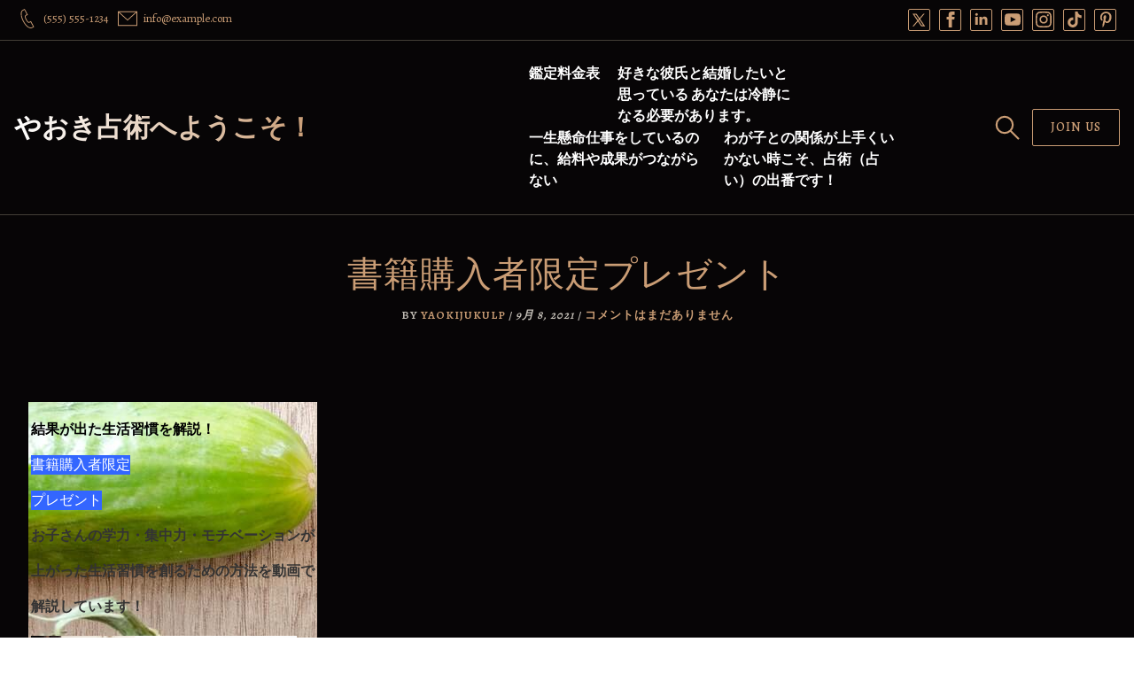

--- FILE ---
content_type: text/html; charset=UTF-8
request_url: http://lp.yaokijuku.net/8-2
body_size: 18528
content:
<!DOCTYPE html>
<html lang="ja">
    <head>
        <meta charset="UTF-8">
        <meta name="viewport" content="width=device-width, initial-scale=1">
        <title>書籍購入者限定プレゼント &#8211; やおき占術へようこそ！</title>
<meta name='robots' content='max-image-preview:large' />
<link rel='dns-prefetch' href='//fonts.googleapis.com' />
<link rel="alternate" type="application/rss+xml" title="やおき占術へようこそ！ &raquo; フィード" href="http://lp.yaokijuku.net/feed" />
<link rel="alternate" type="application/rss+xml" title="やおき占術へようこそ！ &raquo; コメントフィード" href="http://lp.yaokijuku.net/comments/feed" />
		<!-- This site uses the Google Analytics by MonsterInsights plugin v8.0.1 - Using Analytics tracking - https://www.monsterinsights.com/ -->
		<!-- Note: MonsterInsights is not currently configured on this site. The site owner needs to authenticate with Google Analytics in the MonsterInsights settings panel. -->
					<!-- No UA code set -->
				<!-- / Google Analytics by MonsterInsights -->
		<script type="text/javascript">
/* <![CDATA[ */
window._wpemojiSettings = {"baseUrl":"https:\/\/s.w.org\/images\/core\/emoji\/15.0.3\/72x72\/","ext":".png","svgUrl":"https:\/\/s.w.org\/images\/core\/emoji\/15.0.3\/svg\/","svgExt":".svg","source":{"concatemoji":"http:\/\/lp.yaokijuku.net\/wp-includes\/js\/wp-emoji-release.min.js?ver=6.5.7"}};
/*! This file is auto-generated */
!function(i,n){var o,s,e;function c(e){try{var t={supportTests:e,timestamp:(new Date).valueOf()};sessionStorage.setItem(o,JSON.stringify(t))}catch(e){}}function p(e,t,n){e.clearRect(0,0,e.canvas.width,e.canvas.height),e.fillText(t,0,0);var t=new Uint32Array(e.getImageData(0,0,e.canvas.width,e.canvas.height).data),r=(e.clearRect(0,0,e.canvas.width,e.canvas.height),e.fillText(n,0,0),new Uint32Array(e.getImageData(0,0,e.canvas.width,e.canvas.height).data));return t.every(function(e,t){return e===r[t]})}function u(e,t,n){switch(t){case"flag":return n(e,"\ud83c\udff3\ufe0f\u200d\u26a7\ufe0f","\ud83c\udff3\ufe0f\u200b\u26a7\ufe0f")?!1:!n(e,"\ud83c\uddfa\ud83c\uddf3","\ud83c\uddfa\u200b\ud83c\uddf3")&&!n(e,"\ud83c\udff4\udb40\udc67\udb40\udc62\udb40\udc65\udb40\udc6e\udb40\udc67\udb40\udc7f","\ud83c\udff4\u200b\udb40\udc67\u200b\udb40\udc62\u200b\udb40\udc65\u200b\udb40\udc6e\u200b\udb40\udc67\u200b\udb40\udc7f");case"emoji":return!n(e,"\ud83d\udc26\u200d\u2b1b","\ud83d\udc26\u200b\u2b1b")}return!1}function f(e,t,n){var r="undefined"!=typeof WorkerGlobalScope&&self instanceof WorkerGlobalScope?new OffscreenCanvas(300,150):i.createElement("canvas"),a=r.getContext("2d",{willReadFrequently:!0}),o=(a.textBaseline="top",a.font="600 32px Arial",{});return e.forEach(function(e){o[e]=t(a,e,n)}),o}function t(e){var t=i.createElement("script");t.src=e,t.defer=!0,i.head.appendChild(t)}"undefined"!=typeof Promise&&(o="wpEmojiSettingsSupports",s=["flag","emoji"],n.supports={everything:!0,everythingExceptFlag:!0},e=new Promise(function(e){i.addEventListener("DOMContentLoaded",e,{once:!0})}),new Promise(function(t){var n=function(){try{var e=JSON.parse(sessionStorage.getItem(o));if("object"==typeof e&&"number"==typeof e.timestamp&&(new Date).valueOf()<e.timestamp+604800&&"object"==typeof e.supportTests)return e.supportTests}catch(e){}return null}();if(!n){if("undefined"!=typeof Worker&&"undefined"!=typeof OffscreenCanvas&&"undefined"!=typeof URL&&URL.createObjectURL&&"undefined"!=typeof Blob)try{var e="postMessage("+f.toString()+"("+[JSON.stringify(s),u.toString(),p.toString()].join(",")+"));",r=new Blob([e],{type:"text/javascript"}),a=new Worker(URL.createObjectURL(r),{name:"wpTestEmojiSupports"});return void(a.onmessage=function(e){c(n=e.data),a.terminate(),t(n)})}catch(e){}c(n=f(s,u,p))}t(n)}).then(function(e){for(var t in e)n.supports[t]=e[t],n.supports.everything=n.supports.everything&&n.supports[t],"flag"!==t&&(n.supports.everythingExceptFlag=n.supports.everythingExceptFlag&&n.supports[t]);n.supports.everythingExceptFlag=n.supports.everythingExceptFlag&&!n.supports.flag,n.DOMReady=!1,n.readyCallback=function(){n.DOMReady=!0}}).then(function(){return e}).then(function(){var e;n.supports.everything||(n.readyCallback(),(e=n.source||{}).concatemoji?t(e.concatemoji):e.wpemoji&&e.twemoji&&(t(e.twemoji),t(e.wpemoji)))}))}((window,document),window._wpemojiSettings);
/* ]]> */
</script>
<style id='wp-emoji-styles-inline-css' type='text/css'>

	img.wp-smiley, img.emoji {
		display: inline !important;
		border: none !important;
		box-shadow: none !important;
		height: 1em !important;
		width: 1em !important;
		margin: 0 0.07em !important;
		vertical-align: -0.1em !important;
		background: none !important;
		padding: 0 !important;
	}
</style>
<link rel='stylesheet' id='wp-block-library-css' href='http://lp.yaokijuku.net/wp-includes/css/dist/block-library/style.min.css?ver=6.5.7' type='text/css' media='all' />
<style id='wp-block-library-theme-inline-css' type='text/css'>
.wp-block-audio figcaption{color:#555;font-size:13px;text-align:center}.is-dark-theme .wp-block-audio figcaption{color:#ffffffa6}.wp-block-audio{margin:0 0 1em}.wp-block-code{border:1px solid #ccc;border-radius:4px;font-family:Menlo,Consolas,monaco,monospace;padding:.8em 1em}.wp-block-embed figcaption{color:#555;font-size:13px;text-align:center}.is-dark-theme .wp-block-embed figcaption{color:#ffffffa6}.wp-block-embed{margin:0 0 1em}.blocks-gallery-caption{color:#555;font-size:13px;text-align:center}.is-dark-theme .blocks-gallery-caption{color:#ffffffa6}.wp-block-image figcaption{color:#555;font-size:13px;text-align:center}.is-dark-theme .wp-block-image figcaption{color:#ffffffa6}.wp-block-image{margin:0 0 1em}.wp-block-pullquote{border-bottom:4px solid;border-top:4px solid;color:currentColor;margin-bottom:1.75em}.wp-block-pullquote cite,.wp-block-pullquote footer,.wp-block-pullquote__citation{color:currentColor;font-size:.8125em;font-style:normal;text-transform:uppercase}.wp-block-quote{border-left:.25em solid;margin:0 0 1.75em;padding-left:1em}.wp-block-quote cite,.wp-block-quote footer{color:currentColor;font-size:.8125em;font-style:normal;position:relative}.wp-block-quote.has-text-align-right{border-left:none;border-right:.25em solid;padding-left:0;padding-right:1em}.wp-block-quote.has-text-align-center{border:none;padding-left:0}.wp-block-quote.is-large,.wp-block-quote.is-style-large,.wp-block-quote.is-style-plain{border:none}.wp-block-search .wp-block-search__label{font-weight:700}.wp-block-search__button{border:1px solid #ccc;padding:.375em .625em}:where(.wp-block-group.has-background){padding:1.25em 2.375em}.wp-block-separator.has-css-opacity{opacity:.4}.wp-block-separator{border:none;border-bottom:2px solid;margin-left:auto;margin-right:auto}.wp-block-separator.has-alpha-channel-opacity{opacity:1}.wp-block-separator:not(.is-style-wide):not(.is-style-dots){width:100px}.wp-block-separator.has-background:not(.is-style-dots){border-bottom:none;height:1px}.wp-block-separator.has-background:not(.is-style-wide):not(.is-style-dots){height:2px}.wp-block-table{margin:0 0 1em}.wp-block-table td,.wp-block-table th{word-break:normal}.wp-block-table figcaption{color:#555;font-size:13px;text-align:center}.is-dark-theme .wp-block-table figcaption{color:#ffffffa6}.wp-block-video figcaption{color:#555;font-size:13px;text-align:center}.is-dark-theme .wp-block-video figcaption{color:#ffffffa6}.wp-block-video{margin:0 0 1em}.wp-block-template-part.has-background{margin-bottom:0;margin-top:0;padding:1.25em 2.375em}
</style>
<style id='classic-theme-styles-inline-css' type='text/css'>
/*! This file is auto-generated */
.wp-block-button__link{color:#fff;background-color:#32373c;border-radius:9999px;box-shadow:none;text-decoration:none;padding:calc(.667em + 2px) calc(1.333em + 2px);font-size:1.125em}.wp-block-file__button{background:#32373c;color:#fff;text-decoration:none}
</style>
<style id='global-styles-inline-css' type='text/css'>
body{--wp--preset--color--black: #000000;--wp--preset--color--cyan-bluish-gray: #abb8c3;--wp--preset--color--white: #ffffff;--wp--preset--color--pale-pink: #f78da7;--wp--preset--color--vivid-red: #cf2e2e;--wp--preset--color--luminous-vivid-orange: #ff6900;--wp--preset--color--luminous-vivid-amber: #fcb900;--wp--preset--color--light-green-cyan: #7bdcb5;--wp--preset--color--vivid-green-cyan: #00d084;--wp--preset--color--pale-cyan-blue: #8ed1fc;--wp--preset--color--vivid-cyan-blue: #0693e3;--wp--preset--color--vivid-purple: #9b51e0;--wp--preset--gradient--vivid-cyan-blue-to-vivid-purple: linear-gradient(135deg,rgba(6,147,227,1) 0%,rgb(155,81,224) 100%);--wp--preset--gradient--light-green-cyan-to-vivid-green-cyan: linear-gradient(135deg,rgb(122,220,180) 0%,rgb(0,208,130) 100%);--wp--preset--gradient--luminous-vivid-amber-to-luminous-vivid-orange: linear-gradient(135deg,rgba(252,185,0,1) 0%,rgba(255,105,0,1) 100%);--wp--preset--gradient--luminous-vivid-orange-to-vivid-red: linear-gradient(135deg,rgba(255,105,0,1) 0%,rgb(207,46,46) 100%);--wp--preset--gradient--very-light-gray-to-cyan-bluish-gray: linear-gradient(135deg,rgb(238,238,238) 0%,rgb(169,184,195) 100%);--wp--preset--gradient--cool-to-warm-spectrum: linear-gradient(135deg,rgb(74,234,220) 0%,rgb(151,120,209) 20%,rgb(207,42,186) 40%,rgb(238,44,130) 60%,rgb(251,105,98) 80%,rgb(254,248,76) 100%);--wp--preset--gradient--blush-light-purple: linear-gradient(135deg,rgb(255,206,236) 0%,rgb(152,150,240) 100%);--wp--preset--gradient--blush-bordeaux: linear-gradient(135deg,rgb(254,205,165) 0%,rgb(254,45,45) 50%,rgb(107,0,62) 100%);--wp--preset--gradient--luminous-dusk: linear-gradient(135deg,rgb(255,203,112) 0%,rgb(199,81,192) 50%,rgb(65,88,208) 100%);--wp--preset--gradient--pale-ocean: linear-gradient(135deg,rgb(255,245,203) 0%,rgb(182,227,212) 50%,rgb(51,167,181) 100%);--wp--preset--gradient--electric-grass: linear-gradient(135deg,rgb(202,248,128) 0%,rgb(113,206,126) 100%);--wp--preset--gradient--midnight: linear-gradient(135deg,rgb(2,3,129) 0%,rgb(40,116,252) 100%);--wp--preset--font-size--small: 13px;--wp--preset--font-size--medium: 20px;--wp--preset--font-size--large: 36px;--wp--preset--font-size--x-large: 42px;--wp--preset--spacing--20: 0.44rem;--wp--preset--spacing--30: 0.67rem;--wp--preset--spacing--40: 1rem;--wp--preset--spacing--50: 1.5rem;--wp--preset--spacing--60: 2.25rem;--wp--preset--spacing--70: 3.38rem;--wp--preset--spacing--80: 5.06rem;--wp--preset--shadow--natural: 6px 6px 9px rgba(0, 0, 0, 0.2);--wp--preset--shadow--deep: 12px 12px 50px rgba(0, 0, 0, 0.4);--wp--preset--shadow--sharp: 6px 6px 0px rgba(0, 0, 0, 0.2);--wp--preset--shadow--outlined: 6px 6px 0px -3px rgba(255, 255, 255, 1), 6px 6px rgba(0, 0, 0, 1);--wp--preset--shadow--crisp: 6px 6px 0px rgba(0, 0, 0, 1);}:where(.is-layout-flex){gap: 0.5em;}:where(.is-layout-grid){gap: 0.5em;}body .is-layout-flex{display: flex;}body .is-layout-flex{flex-wrap: wrap;align-items: center;}body .is-layout-flex > *{margin: 0;}body .is-layout-grid{display: grid;}body .is-layout-grid > *{margin: 0;}:where(.wp-block-columns.is-layout-flex){gap: 2em;}:where(.wp-block-columns.is-layout-grid){gap: 2em;}:where(.wp-block-post-template.is-layout-flex){gap: 1.25em;}:where(.wp-block-post-template.is-layout-grid){gap: 1.25em;}.has-black-color{color: var(--wp--preset--color--black) !important;}.has-cyan-bluish-gray-color{color: var(--wp--preset--color--cyan-bluish-gray) !important;}.has-white-color{color: var(--wp--preset--color--white) !important;}.has-pale-pink-color{color: var(--wp--preset--color--pale-pink) !important;}.has-vivid-red-color{color: var(--wp--preset--color--vivid-red) !important;}.has-luminous-vivid-orange-color{color: var(--wp--preset--color--luminous-vivid-orange) !important;}.has-luminous-vivid-amber-color{color: var(--wp--preset--color--luminous-vivid-amber) !important;}.has-light-green-cyan-color{color: var(--wp--preset--color--light-green-cyan) !important;}.has-vivid-green-cyan-color{color: var(--wp--preset--color--vivid-green-cyan) !important;}.has-pale-cyan-blue-color{color: var(--wp--preset--color--pale-cyan-blue) !important;}.has-vivid-cyan-blue-color{color: var(--wp--preset--color--vivid-cyan-blue) !important;}.has-vivid-purple-color{color: var(--wp--preset--color--vivid-purple) !important;}.has-black-background-color{background-color: var(--wp--preset--color--black) !important;}.has-cyan-bluish-gray-background-color{background-color: var(--wp--preset--color--cyan-bluish-gray) !important;}.has-white-background-color{background-color: var(--wp--preset--color--white) !important;}.has-pale-pink-background-color{background-color: var(--wp--preset--color--pale-pink) !important;}.has-vivid-red-background-color{background-color: var(--wp--preset--color--vivid-red) !important;}.has-luminous-vivid-orange-background-color{background-color: var(--wp--preset--color--luminous-vivid-orange) !important;}.has-luminous-vivid-amber-background-color{background-color: var(--wp--preset--color--luminous-vivid-amber) !important;}.has-light-green-cyan-background-color{background-color: var(--wp--preset--color--light-green-cyan) !important;}.has-vivid-green-cyan-background-color{background-color: var(--wp--preset--color--vivid-green-cyan) !important;}.has-pale-cyan-blue-background-color{background-color: var(--wp--preset--color--pale-cyan-blue) !important;}.has-vivid-cyan-blue-background-color{background-color: var(--wp--preset--color--vivid-cyan-blue) !important;}.has-vivid-purple-background-color{background-color: var(--wp--preset--color--vivid-purple) !important;}.has-black-border-color{border-color: var(--wp--preset--color--black) !important;}.has-cyan-bluish-gray-border-color{border-color: var(--wp--preset--color--cyan-bluish-gray) !important;}.has-white-border-color{border-color: var(--wp--preset--color--white) !important;}.has-pale-pink-border-color{border-color: var(--wp--preset--color--pale-pink) !important;}.has-vivid-red-border-color{border-color: var(--wp--preset--color--vivid-red) !important;}.has-luminous-vivid-orange-border-color{border-color: var(--wp--preset--color--luminous-vivid-orange) !important;}.has-luminous-vivid-amber-border-color{border-color: var(--wp--preset--color--luminous-vivid-amber) !important;}.has-light-green-cyan-border-color{border-color: var(--wp--preset--color--light-green-cyan) !important;}.has-vivid-green-cyan-border-color{border-color: var(--wp--preset--color--vivid-green-cyan) !important;}.has-pale-cyan-blue-border-color{border-color: var(--wp--preset--color--pale-cyan-blue) !important;}.has-vivid-cyan-blue-border-color{border-color: var(--wp--preset--color--vivid-cyan-blue) !important;}.has-vivid-purple-border-color{border-color: var(--wp--preset--color--vivid-purple) !important;}.has-vivid-cyan-blue-to-vivid-purple-gradient-background{background: var(--wp--preset--gradient--vivid-cyan-blue-to-vivid-purple) !important;}.has-light-green-cyan-to-vivid-green-cyan-gradient-background{background: var(--wp--preset--gradient--light-green-cyan-to-vivid-green-cyan) !important;}.has-luminous-vivid-amber-to-luminous-vivid-orange-gradient-background{background: var(--wp--preset--gradient--luminous-vivid-amber-to-luminous-vivid-orange) !important;}.has-luminous-vivid-orange-to-vivid-red-gradient-background{background: var(--wp--preset--gradient--luminous-vivid-orange-to-vivid-red) !important;}.has-very-light-gray-to-cyan-bluish-gray-gradient-background{background: var(--wp--preset--gradient--very-light-gray-to-cyan-bluish-gray) !important;}.has-cool-to-warm-spectrum-gradient-background{background: var(--wp--preset--gradient--cool-to-warm-spectrum) !important;}.has-blush-light-purple-gradient-background{background: var(--wp--preset--gradient--blush-light-purple) !important;}.has-blush-bordeaux-gradient-background{background: var(--wp--preset--gradient--blush-bordeaux) !important;}.has-luminous-dusk-gradient-background{background: var(--wp--preset--gradient--luminous-dusk) !important;}.has-pale-ocean-gradient-background{background: var(--wp--preset--gradient--pale-ocean) !important;}.has-electric-grass-gradient-background{background: var(--wp--preset--gradient--electric-grass) !important;}.has-midnight-gradient-background{background: var(--wp--preset--gradient--midnight) !important;}.has-small-font-size{font-size: var(--wp--preset--font-size--small) !important;}.has-medium-font-size{font-size: var(--wp--preset--font-size--medium) !important;}.has-large-font-size{font-size: var(--wp--preset--font-size--large) !important;}.has-x-large-font-size{font-size: var(--wp--preset--font-size--x-large) !important;}
.wp-block-navigation a:where(:not(.wp-element-button)){color: inherit;}
:where(.wp-block-post-template.is-layout-flex){gap: 1.25em;}:where(.wp-block-post-template.is-layout-grid){gap: 1.25em;}
:where(.wp-block-columns.is-layout-flex){gap: 2em;}:where(.wp-block-columns.is-layout-grid){gap: 2em;}
.wp-block-pullquote{font-size: 1.5em;line-height: 1.6;}
</style>
<link rel='stylesheet' id='contact-form-7-css' href='http://lp.yaokijuku.net/wp-content/plugins/contact-form-7/includes/css/styles.css?ver=5.5.3' type='text/css' media='all' />
<link rel='stylesheet' id='dlm-frontend-css' href='http://lp.yaokijuku.net/wp-content/plugins/download-monitor/assets/css/frontend.css?ver=6.5.7' type='text/css' media='all' />
<link rel='stylesheet' id='wpdevart_astrostar_styles-css' href='http://lp.yaokijuku.net/wp-content/themes/astrostar/assets/css/front-end/index.css?ver=6.5.7' type='text/css' media='all' />
<link rel='stylesheet' id='font-awesome-css' href='http://lp.yaokijuku.net/wp-content/themes/astrostar/assets/icons/font-awesome/css/fontawesome.min.css?ver=6.5.7' type='text/css' media='all' />
<link rel='stylesheet' id='wpdevart-theme-fonts-css' href='http://fonts.googleapis.com/css?family=Alegreya%3A300%2C400%2C500%2C600%2C700%2C800%2C900&#038;subset' type='text/css' media='all' />
<link rel='stylesheet' id='wpdevart-custom-style-css' href='http://lp.yaokijuku.net/wp-content/themes/astrostar/assets/css/front-end/wpdevart-custom-styles.css?ver=6.5.7' type='text/css' media='all' />
<style id='wpdevart-custom-style-inline-css' type='text/css'>
 body {font-family: Alegreya, sans-serif;} .wpdevart-top-header-bg-color {background: #070506;} .wpdevart-top-header-gradient-color {background:  linear-gradient(to right, #070506, #070506);} .wpdevart-top-header-border {border-bottom: 1px solid #433e37;} .wpdevart-top-header-left {color: #ca9d75;} .wpdevart-top-header-left-content {color: #ca9d75;} .wpdevart-top-header-right-content {color: #ca9d75;} .wpdevart-phone-email-icon {fill: #ca9d75;} .wpdevart-social-icons {background-color: #070506; border: 1px solid #ca9d75;} .wpdevart-social-icons a {fill: #ca9d75;} .wpdevart-social-icons:hover {box-shadow: 0px 0px 6px #ca9d75;} .wpdevart-main-header-bg {background: #070506;} .wpdevart-main-header-bg-gradient {background: linear-gradient(to right, #070506, #070506);} .wpdevart-main-header-border {border-bottom: 1px solid #433e37;} .wpdevart-logo-area img {max-height: 70px;} .wpdevart-logo-area-layouttwo img {max-height: 70px!important;} @media screen and (min-width:960px) { .wpdevart-logo-area img {max-height: 60px;} .wpdevart-logo-area-layouttwo img {max-height: 60px!important;}} .wpdevart-logo-text, .wpdevart-logo-text-gradient, .wpdevart-logo-text-layouttwo, .wpdevart-logo-text-layouttwo-gradient {font-size: 30px ; font-weight: 600 ;} .wpdevart-logo-text-simple {color: #ffffff;} .wpdevart-logo-text-gradient a {background: linear-gradient(to right, #ffffff, #ca9d75);-webkit-text-fill-color: transparent;-webkit-background-clip: text;} .wpdevart-logo-text-layouttwo-simple {color: #ffffff;} .wpdevart-logo-text-layouttwo-gradient a {background: linear-gradient(to right, #ffffff, #ca9d75);-webkit-text-fill-color: transparent;-webkit-background-clip: text;} .wpdevart-site-description {color: #c3beb6;font-size: 18px;} @media screen and (min-width:960px) { .wpdevart-menu-items-color {color: #ffffff;} .simple-navbar-wpdevart a {color: #ffffff;} .wpdevart-menu-button-icon {fill: #ffffff;} .navbar-wpdevart .dropdown-menu, .navbar-wpdevart .sub-menu {background: #2d2d3c ; border-top: 2px solid #ca9d75 ;} .wpdevart-sub-menu-link-color {color: #c3beb6 ;} .wpdevart-sub-menu-button-icon {fill: #c3beb6 ;} } @media screen and (max-width:960px) { .head-mobile-toolbar {background: #070506;} .head-mobile-toolbar-gradient {background: linear-gradient(to right, #070506, #070506);} .wpdevartmobilemenubutton.menu-opened:before {background: #ca9d75 ;} .wpdevartmobilemenubutton:after {border-top:2px solid #ca9d75 ; border-bottom:2px solid #ca9d75 ;} .wpdevartmobilemenubutton:before {background: #ca9d75 ;} .wpdevartmobilemenubutton.menu-opened:after {background: #ca9d75 ;} #wpdevartmobilemenu {background: #070506 ;} #wpdevartmobilemenu ul ul li a, #wpdevartmobilemenu > ul > li > a  {color: #ffffff ;} #wpdevartmobilemenu ul li, #wpdevartmobilemenu ul li ul {border-top:1px solid #433e37 ;} #wpdevartmobilemenu ul li:last-of-type {border-bottom:1px solid #433e37 ;} #wpdevartmobilemenu .wpdevart-submenu-button, #wpdevartmobilemenu .wpdevart-submenu-button.submenu-opened {background: #ca9d75 ;} #wpdevartmobilemenu .wpdevart-submenu-button:after, #wpdevartmobilemenu .wpdevart-submenu-button.submenu-opened:after, #wpdevartmobilemenu .wpdevart-submenu-button:before {background: #ffffff ;} } .site-header__search-trigger, .site-header-font-cursor {stroke: #ca9d75;} .search-trigger, .search-trigger-layout-two {stroke: #ca9d75;} .wpdevart-main-container {background: #070506;}
.wpdevart-main-container:not(.wpdevart-post-text-content, .comment-body, .sidebar-widget-area), .wpdevart-main-container p:not(.wpdevart-post-text-content p, .comment-body p, .sidebar-widget-area p), .wpdevart-main-container li:not(.wpdevart-post-text-content li, .comment-body li, .sidebar-widget-area li) {color: #c3beb6;} .wpdevart-main-container:not(.wpdevart-post-text-content, .sidebar-widget-area), .wpdevart-main-container p:not(.wpdevart-post-text-content p, .sidebar-widget-area p), .wpdevart-main-container li:not(.wpdevart-post-text-content li, .sidebar-widget-area li) {font-size: 17px;} .wpdevart-comment-respond, .wpdevart-comment-respond p, .wpdevart-comment-respond li {color: #c3beb6px;} .wpdevart-comment-respond a:not(.reply a) {color: #ca9d75;font-size: 17px;} .wpdevart-comment-respond a:hover:not(.reply a) {color: #ffffff;} .wpdevart-main-container a:not(.post-tags a, .wpdevart-comment-respond a, .comment-author a, .comment-body .comment-meta a, .wp-block-comment-reply-link a , .wpdevart-posts-list-title a, .wpdevart-post-text-content a, .wpdevart-entry-meta a, .wpdevart-entry-meta-category a, .wp-block-file a, .wp-block-cover-text a, .sidebar-widget-area a, .wp-block-button__link, .comment-body a, .comment-reply-link, .page-numbers, .page-numbers li a) {color: #ca9d75;} .wpdevart-main-container a:hover:not(.wpdevart-comment-respond a, .comment-author a, .comment-body .comment-meta a, .wp-block-comment-reply-link a , .wpdevart-posts-list-title a, .wpdevart-entry-meta a, .wpdevart-entry-meta-category a, .sidebar-widget-area a, .wp-block-button__link, .comment-body a, .comment-reply-link, .page-numbers) {color: #ffffff;} .wpdevart-main-container h1:not(.sidebar-widget-area h1), .wpdevart-main-container h2:not(.wpdevart-posts-list-title h2, .sidebar-widget-area h2), .wpdevart-main-container h3:not(.sidebar-widget-area h3), .wpdevart-main-container h4:not(.sidebar-widget-area h4), .wpdevart-main-container h5:not(.sidebar-widget-area h5), .wpdevart-main-container h6:not(.sidebar-widget-area h6) {color: #ca9d75;} .wpdevart-primary-button, .wp-block-search__button, #submit:not(.wpdevart-woocommerce #review_form #respond .form-submit input) {color: #ca9d75 ; box-shadow: inset 0 0 0 0 #070506 ; background: #070506 ; border: 1px solid #ca9d75 ;} .wpdevart-primary-button:hover, .wpdevart-primary-button:focus, .wp-block-search__button:hover, .wp-block-search__button:focus, #submit:hover:not(.wpdevart-woocommerce #review_form #respond .form-submit input), #submit:focus:not(.wpdevart-woocommerce #review_form #respond .form-submit input) {color: #ffffff ; box-shadow: inset 400px 0 0 0 #070506 ; border: 1px solid #ffffff ;} .wpdevart-main-container a:not(.reply a, .comment-author a, .comment-body .comment-meta a, .wpdevart-posts-list-title a, .wpdevart-entry-meta, .wpdevart-entry-meta a, .wpdevart-entry-meta-category a, .wp-block-file a, .wp-block-cover-text a, .sidebar-widget-area a, .wp-caption-text a, .page-numbers li a) {font-size: 17px; font-weight: 400; font-style: normal;} .wpdevart-main-container h1:not(.sidebar-widget-area h1) {font-size: 40px; font-weight: 400; font-style: normal; text-transform: uppercase; text-decoration: none;} .wpdevart-main-container h2:not(.wpdevart-posts-list-title h2, .sidebar-widget-area h2) {font-size: 28px; font-weight: 400; font-style: normal; text-transform: uppercase; text-decoration: none;} .wpdevart-main-container h3:not(.sidebar-widget-area h3) {font-size: 24px; font-weight: 400; font-style: normal; text-transform: uppercase; text-decoration: none;} .wpdevart-main-container h4:not(.sidebar-widget-area h4) {font-size: 23px; font-weight: 400; font-style: normal; text-transform: uppercase; text-decoration: none;} .wpdevart-main-container h5:not(.sidebar-widget-area h5) {font-size: 22px; font-weight: 400; font-style: normal; text-transform: uppercase; text-decoration: none;} .wpdevart-main-container h6:not(.sidebar-widget-area h6) {font-size: 20px; font-weight: 400; font-style: normal; text-transform: uppercase; text-decoration: none;} .post-tags a {color: #ca9d75!important; border: 1px solid #ca9d75!important;} .post-tags a:hover {color: #ffffff!important; border: 1px solid #ffffff!important;} .wpdevart-sidebar-container-inside {background: #070506!important; box-shadow: 0 0 2px 0 #423223, 0 5px 20px 0 #423223!important;} .sidebar-widget-area h1, .sidebar-widget-area h2, .sidebar-widget-area h3, .sidebar-widget-area h4, .sidebar-widget-area h5, .sidebar-widget-area h6 {color: #ca9d75; font-weight: 400; font-style: normal; text-transform: uppercase; text-decoration: none;} .sidebar-widget-area h1, .sidebar-widget-area h2, .sidebar-widget-area h3 {font-size: 24px;} .sidebar-widget-area h4, .sidebar-widget-area h5, .sidebar-widget-area h6 {font-size: 20px;} .sidebar-widget-area, .sidebar-widget-area p, .sidebar-widget-area li {font-size: 16px; color: #c3beb6;} .sidebar-widget-area a:not(.wp-block-button__link, .wp-block-comment-reply-link a), .sidebar-widget-area p a:not(.wp-block-button__link, .wp-block-comment-reply-link a ) {font-size: 16px; color: #ffffff;} .sidebar-widget-area a:hover:not(.wp-block-button__link, .wp-block-comment-reply-link a), .sidebar-widget-area p a:hover:not(.wp-block-button__link, .wp-block-comment-reply-link a ) {color: #ca9d75;} .sidebar-widget-area .tag-cloud-link {color: #ffffff; border: 1px solid #ffffff;} .sidebar-widget-area .tag-cloud-link:hover {color: #ca9d75; border: 1px solid #ca9d75;} .comment-body {background: #070506;} .comment-body, .comment-body p, .comment-body li, .comment-body ol {color: #c3beb6;} .comment-body h1, .comment-body h2, .comment-body h3, .comment-body h4, .comment-body h5, .comment-body h6 {color: #ca9d75;} .comment-body a:not(.reply a, .comment-reply-link, .comment-author a, .comment-body .comment-meta a) {color: #ca9d75; background: linear-gradient(90deg, #ca9d75, #ca9d75);  background-repeat: no-repeat; background-position: 50% 100%; background-size: 100% 2px; transition: 0.5s all; text-decoration: none;} .comment-body a:hover:not(.reply a, .comment-reply-link, .comment-author a, .comment-body .comment-meta a) {color: #ffffff;  background-size: 0 2px;} .comment-author a, .comment-body .comment-meta a {border: 1px solid #ca9d75;} .comment-author a:hover, .comment-body .comment-meta a:hover {border: 1px solid #ffffff;} .comment-reply-link {box-shadow: inset 0 0 0 0 #070506 ; background: #070506 ; border: 1px solid #ca9d75 ;} .reply a, .wp-block-comment-reply-link a {color:#ca9d75;} .comment-reply-link:hover {box-shadow: inset 400px 0 0 0 #070506 ; border: 1px solid #ffffff ;} .reply a:hover, .wp-block-comment-reply-link a:hover {color: #ffffff ;} 
.page-numbers li {background: #2d2d3c; border: 1px solid #2d2d3c;} .page-numbers {color: #c9b29f ;} .page-numbers li a {color: #ca9d75 ;} .page-numbers li:hover {background: #070506; border: 1px solid #2d2d3c;} .page-numbers li a:hover {color: #ffffff ;} .page-numbers:hover {color: #c9b29f ;} .wpdevart-custom-desctiption {color: #c3beb6 !important;} .wpdevart-custom-title-content {color: #ca9d75 !important;} .wpdevart-custom-title-content:after {background: #433e37 !important;} .wpdevart-homepage-bg-color {background: #070506;} .wpdevart-homepage-bg-gradient-color {background: linear-gradient(to right, #070506, #070506);} .wpdevart-banner-short-text {font-size: 17px;color: #ca9d75;} .wpdevart-banner-title {font-size: 43px;color: #ffffff;} @media (max-width: 600px) { .wpdevart-banner-title { font-size: 40px; } } .wpdevart-banner-content {font-size: 17px;color: #c3beb6;} .sliding-text li {font-size: 37px;color: #ca9d75; line-height: 1.3; }@media (max-width: 600px) { .sliding-text li { font-size: 28px; line-height: 1.8; } } .circle {border: 10px dashed ;} @media (max-width: 600px) {.circle {border: 5px dashed ;}} @media (min-width: 600px) and (max-width: 1400px) {.circle {border: 9px dashed ;}} .wpdevart-action-section-bg {background: #2d2d3c;} .wpdevart-action-section-bg-gradient {background: linear-gradient(to right, #2d2d3c, #2d2d3c);} .wpdevart-action-text-content p {color: #c3beb6; font-size: 16px;} .wpdevart-action-text-content-font {font-size: 30px;color: #ca9d75;} .wpdevart-homepage-posts-content {background: #070506; color: #c3beb6;} .wpdevart-home-latest-post-date, .wpdevart-home-latest-post-read-more a {color: #c3beb6;} .wpdevart-home-arrow-right {fill: #c3beb6;} .wpdevart-home-latest-post-title a {color: #ca9d75;} .wpdevart-post-banner__bg {background: #070506;} .wpdevart-post-banner__bg-gradient {background:  linear-gradient(to right, #070506, #070506);} .post-banner__title {color: #ca9d75 ;} .post-banner-content {text-align: center ;} .wpdevart-banner-entry-text, .wpdevart-breadcrumbs-single-post li, .wpdevart-breadcrumbs-single-post li:after {color: #c3beb6 ;} .wpdevart-banner-entry-meta a, .wpdevart-breadcrumbs-single-post li a {color: #ca9d75; background: linear-gradient(90deg, #ffffff, #ffffff);} .wpdevart-banner-entry-meta a:hover, .wpdevart-breadcrumbs-single-post li a:hover {color: #ffffff;} .wpdevart-page-banner__bg {background: #070506;} .wpdevart-page-banner__bg-gradient {background:  linear-gradient(to right, #070506, #070506);} .page-banner__title {color: #ca9d75 ;} .page-banner-content {text-align: center ;} .wpdevart-banner-page-entry-text, .wpdevart-breadcrumbs-single-page li, .wpdevart-breadcrumbs-single-page li:after {color: #c3beb6 ;} .wpdevart-banner-page-entry-meta a, .wpdevart-breadcrumbs-single-page li a {color: #ca9d75; background: linear-gradient(90deg, #ffffff, #ffffff);} .wpdevart-banner-page-entry-meta a:hover, .wpdevart-breadcrumbs-single-page li a:hover {color: #ffffff ;} .wpdevart-archive-banner__bg {background: #070506;} .wpdevart-archive-banner__bg-gradient {background:  linear-gradient(to right, #070506, #070506);} .archive-banner__title {color: #ca9d75 ;text-align: center ;} .wpdevart-entry-meta-category a {background: #070506; color: #ca9d75; border: 1px solid #ca9d75; font-size: 13px;} .wpdevart-entry-meta-category a:hover {background: #070506; color: #ffffff; border: 1px solid #ffffff;} .wpdevart-post-summary-content {background: #070506 ;} .wpdevart-post-summary-content-full-width {background: #070506 ;} .wpdevart-posts-list-title a {font-size: 22px; } .post-list-title a {color: #ca9d75; border-bottom: 1px solid #433e37;} .post-list-title a:hover {color: #ffffff;} .wpdevart-entry-meta, .wpdevart-entry-meta a {color: #ffffff; font-size: 12px;} .wpdevart-entry-meta a:hover {color: #ca9d75;} .wpdevart-icon-padding {fill: #ca9d75;} .wpdevart-post-text-content, .wpdevart-post-text-content p, .wpdevart-post-text-content a, .wpdevart-post-text-content li {color: #c3beb6; font-size: 15px;} @media (max-width: 1200px) { .wpdevart-posts-list-title a {font-size: 18px;} .wpdevart-entry-meta, .wpdevart-entry-meta a {font-size: 11px;} .wpdevart-post-text-content, .wpdevart-post-text-content p, .wpdevart-post-text-content a, .wpdevart-post-text-content li {font-size: 14px;} } .wpdevart-search-banner__bg {background: #070506 ;} .wpdevart-search-banner__bg-gradient {background:  linear-gradient(to right, #070506, #070506);} .search-banner__title {color: #ca9d75 ;text-align: center ;} .wpdevart-not-found-page-content {background: #070506;}
.wpdevart-container-woo-title {text-align: center !important;} .wpdevart-woo-banner__bg {background: #070506!important;} .wpdevart-woo-banner__bg-gradient {background:  linear-gradient(to bottom, #070506, #070506)!important;} .woo-shop-by-category-text a {color: #ca9d75!important; background: linear-gradient(90deg, #d8d8d8, #d8d8d8)!important;  background-repeat: no-repeat!important; background-position: 50% 100%!important; background-size: 0 1px!important; transition: 0.5s all!important; text-decoration: none!important;} .woo-shop-by-category-text a:hover {color: #d8d8d8!important;  background-size: 100% 1px!important;} .wpdevart-woo-icon {fill: #ca9d75!important;} .custom-cart-count {background: #ca9d75!important; color: #0a0a0a!important;} .wpdevart-woo-account-icon {fill: #ca9d75!important;} .wpdevart-breadcrumbs-woo li, .wpdevart-breadcrumbs-woo li:after {color: #ca9d75!important;} .wpdevart-breadcrumbs-woo li a {color: #ca9d75!important; background: linear-gradient(90deg, #ffffff, #ffffff);} .wpdevart-breadcrumbs-woo li a:hover {color: #ffffff!important;} .wpdevart-woo-container {background: #070506!important;} .wpdevart-woocommerce ul.products li.product {background: #070506!important;} .wpdevart-woo-container:not(.wpdevart-woo-sidebar-container, .wpdevart-breadcrumbs-woo), .wpdevart-woo-container p:not(.wpdevart-woo-sidebar-container p, .wpdevart-breadcrumbs-woo p), .wpdevart-woo-container li:not(.wpdevart-woo-sidebar-container li, .wpdevart-breadcrumbs-woo li) {color: #c3beb6!important; font-size: 17px!important;} .wpdevart-woo-container a:not(a.woocommerce-LoopProduct-link.woocommerce-loop-product__link, .woocommerce-product-gallery__image a, .wc-block-cart-item__wrap a, .wc-block-cart-item__image a, .woo-shop-by-category-container a, .wpdevart-breadcrumbs-woo a, .wc-block-grid__product-link, .wpdevart-woocommerce div.product .woocommerce-tabs ul.tabs li.active a, .wpdevart-woocommerce div.product .woocommerce-tabs ul.tabs li a, .wpdevart-woo-search-bar-container a, .wpdevart-woo-sidebar-container a, .wp-block-button__link, .woocommerce-product-gallery__trigger, .button, .woocommerce-Button, .wc-block-cart__submit-button, p.stars a, .wpdevart-woocommerce nav.woocommerce-pagination ul li, .wpdevart-woocommerce nav.woocommerce-pagination ul li span, .wpdevart-woocommerce nav.woocommerce-pagination ul li a) {color: #ca9d75!important; background: linear-gradient(90deg, #ca9d75, #ca9d75)!important; font-size: 17px!important; background-repeat: no-repeat!important; background-position: 50% 100%!important; text-decoration: none; transition: 0.5s all; background-size: 100% 2px!important;} .wpdevart-woo-container a:hover:not(a.woocommerce-LoopProduct-link.woocommerce-loop-product__link, .woocommerce-product-gallery__image a, .wc-block-cart-item__wrap a, .wc-block-cart-item__image a, .woo-shop-by-category-container a, .wpdevart-breadcrumbs-woo a, .wc-block-grid__product-link, .wpdevart-woocommerce div.product .woocommerce-tabs ul.tabs li.active a, .wpdevart-woocommerce div.product .woocommerce-tabs ul.tabs li a, .wpdevart-woo-search-bar-container a, .wpdevart-woo-sidebar-container a, .wp-block-button__link, .woocommerce-product-gallery__trigger, .button, .woocommerce-Button, .wc-block-cart__submit-button, p.stars a, .wpdevart-woocommerce nav.woocommerce-pagination ul li, .wpdevart-woocommerce nav.woocommerce-pagination ul li span, .wpdevart-woocommerce nav.woocommerce-pagination ul li a) {color: #ffffff!important;background-size: 0 2px!important;} .wc-block-cart-item__wrap a {color: #ca9d75!important; font-size: 17px!important; text-decoration: none; transition: 0.5s all;} .wc-block-cart-item__wrap a:hover {color: #ffffff!important;} .wpdevart-woocommerce a.remove {color: #ca9d75!important; border: 1px solid #ca9d75!important;} .wpdevart-woocommerce a.remove:hover {background: #ffffff!important; border: 1px solid #ffffff!important;} .wpdevart-woo-container h1:not(.wpdevart-woo-sidebar-container h1), .wpdevart-woo-container h2:not(.wpdevart-woo-sidebar-container h2), .wpdevart-woo-container h3:not(.wpdevart-woo-sidebar-container h3), .wpdevart-woo-container h4:not(.wpdevart-woo-sidebar-container h4), .wpdevart-woo-container h5:not(.wpdevart-woo-sidebar-container h5), .wpdevart-woo-container h6:not(.wpdevart-woo-sidebar-container h6) {color: #ca9d75!important;} .wpdevart-woocommerce div.product .woocommerce-tabs ul.tabs li.active a {color: #ca9d75!important;border-bottom: 3px solid #ca9d75!important;} .wpdevart-woocommerce div.product .woocommerce-tabs ul.tabs li a {color: #7e7e7e!important;} .wpdevart-woocommerce div.product .woocommerce-tabs ul.tabs::before {border-bottom: 1px solid #433e37!important;} @media (max-width: 769px) {.wpdevart-woocommerce div.product .woocommerce-tabs ul.tabs {border-left: 1px solid #433e37!important;}} .wc-block-grid__product-link {color: #ca9d75!important;} .wpdevart-woocommerce ul.products li.product .onsale, .wpdevart-woocommerce span.onsale {background-color: #2d2d3c!important;color: #ca9d75!important;} .wpdevart-woo-container h1 {font-size: 40px!important;} .wpdevart-shopping-cart {background: #070506!important; border: 1px solid #423223!important;} .wpdevart-shopping-cart, .wpdevart-shopping-cart p, .wpdevart-shopping-cart li, .wpdevart-shopping-cart a:not(.wpdevart-shopping-cart .widget_shopping_cart a.remove, .button, .woocommerce-Button, .wc-block-cart__submit-button, p.stars a, .wpdevart-woocommerce nav.woocommerce-pagination ul li, .wpdevart-woocommerce nav.woocommerce-pagination ul li span, .wpdevart-woocommerce nav.woocommerce-pagination ul li a) {color: #c3beb6!important;} .wpdevart-shopping-cart .widget_shopping_cart a.remove {color: #ca9d75!important;} .wpdevart-shopping-cart .widget_shopping_cart a.remove:hover {color: #ffffff!important;} .button, .wpdevart-woocommerce button.button, .wpdevart-woocommerce ul.products li.product .button, .wpdevart-woocommerce button.button.alt, .wpdevart-woocommerce #review_form #respond .form-submit input, .wc-block-grid__product-add-to-cart.wp-block-button .wp-block-button__link, .woocommerce-cart .wc-proceed-to-checkout a.checkout-button, .wc-block-components-button {background: #2d2d3c!important; box-shadow: inset 0 0 0 0 #2d2d3c!important; color: #ca9d75!important; border: 1px solid #2d2d3c!important;} .button:hover, .wpdevart-woocommerce button.button:hover, .wpdevart-woocommerce ul.products li.product .button:hover, .wpdevart-woocommerce button.button.alt:hover, .wpdevart-woocommerce #review_form #respond .form-submit input:hover, .wc-block-grid__product-add-to-cart.wp-block-button .wp-block-button__link:hover, .woocommerce-cart .wc-proceed-to-checkout a.checkout-button:hover, .wc-block-components-button:hover {color: #2d2d3c!important; border: 1px solid #2d2d3c!important; box-shadow: inset 400px 0 0 0 #ca9d75!important;} .wc-block-components-notice-banner>.wc-block-components-notice-banner__content .wc-forward {background: #2d2d3c!important; color: #ca9d75!important; border: 1px solid #2d2d3c!important;} .wc-block-components-notice-banner>.wc-block-components-notice-banner__content .wc-forward:hover {color: #2d2d3c!important; border: 1px solid #2d2d3c!important; box-shadow: inset 400px 0 0 0 #ca9d75!important;} .wpdevart-homepage-woo-button {background: #2d2d3c ; color: #ca9d75 ; border: 1px solid #2d2d3c ;} .wpdevart-homepage-woo-button:hover {color: #2d2d3c ; border: 1px solid #2d2d3c ; box-shadow: inset 400px 0 0 0 #ca9d75 ;} .wpdevart-woocommerce .star-rating span {color: #66481b!important;} .wc-block-components-review-list-item__rating>.wc-block-components-review-list-item__rating__stars span:before {color: #66481b!important;} p.stars a {color: #66481b!important;} .woocommerce-info, .woocommerce-message {border-top-color: #ca9d75!important;} .woocommerce-info::before, .woocommerce-message::before {color: #ca9d75!important;} .wpdevart-woocommerce nav.woocommerce-pagination ul li, .wpdevart-woocommerce nav.woocommerce-pagination ul li span {background: #2d2d3c!important; color: #c9b29f!important; font-size: 18px!important; } .wpdevart-woocommerce nav.woocommerce-pagination ul li a {color: #ca9d75!important;font-size: 18px!important;} .wpdevart-woocommerce nav.woocommerce-pagination ul li span {border: 1px solid #2d2d3c!important;} .wpdevart-woocommerce nav.woocommerce-pagination ul li span:hover {border: 1px solid #2d2d3c!important;} .wpdevart-woocommerce nav.woocommerce-pagination ul li a {border: 1px solid #2d2d3c!important;} .wpdevart-woocommerce nav.woocommerce-pagination ul li a:hover {border: 1px solid #2d2d3c!important;} .wpdevart-woocommerce nav.woocommerce-pagination ul li a:hover {background: #070506!important; color: #ffffff!important;} .wpdevart-woocommerce nav.woocommerce-pagination ul li span.current:hover {background: #070506!important;} .wpdevart-woocommerce nav.woocommerce-pagination ul li span:hover {color: #c9b29f!important;} .wpdevart-woo-sidebar-container-inside {background: #070506!important; box-shadow: 0 0 2px 0 #423223, 0 5px 20px 0 #423223!important;} .wpdevart-woo-sidebar-container h1, .wpdevart-woo-sidebar-container h2, .wpdevart-woo-sidebar-container h3, .wpdevart-woo-sidebar-container h4, .wpdevart-woo-sidebar-container h5, .wpdevart-woo-sidebar-container h6 {color: #ca9d75!important;} .wc-block-grid .wc-block-grid__product-onsale, .wc-block-grid__product-image .wc-block-grid__product-onsale {background: #ca9d75; border: 1px solid #ca9d75 ;} .wpdevart-woo-sidebar-container h1, .wpdevart-woo-sidebar-container h2, .wpdevart-woo-sidebar-container h3 {font-size: 26px;} .wpdevart-woo-sidebar-container h4, .wpdevart-woo-sidebar-container h5, .wpdevart-woo-sidebar-container h6 {font-size: 20px;} .wpdevart-woo-sidebar-container, .wpdevart-woo-sidebar-container p, .wpdevart-woo-sidebar-container li {font-size: 16px; color: #c3beb6;} .wpdevart-woo-sidebar-container a:not(.wp-block-button__link, .button, .wpdevart-woo-sidebar-container .tag-cloud-link) {font-size: 16px; color: #ca9d75;} .wp-block-woocommerce-customer-account {color: #ca9d75;} .wpdevart-woocommerce .widget_shopping_cart .cart_list li a.remove:not(.wpdevart-shopping-cart .widget_shopping_cart a.remove) {color: #ca9d75; border-color:  #ca9d75;} .wpdevart-woo-sidebar-container a:hover {color: #ffffff;} .wpdevart-woocommerce .widget_shopping_cart .cart_list li a.remove:hover:not(.wpdevart-shopping-cart .widget_shopping_cart a.remove) {background: #ffffff; border-color:  #ffffff;color: #ffffff;} .wpdevart-woo-sidebar-container .tag-cloud-link {color: #ca9d75!important; border: 1px solid #ca9d75!important;} .wpdevart-woo-sidebar-container .tag-cloud-link:hover {color: #ffffff!important; border: 1px solid #ffffff!important;} .wpdevart-woo-homepage-products-content {background: #070506;} .wpdevart-home-latest-products-title a {color: #ffffff;} .wpdevart-woo-homepage-products-content, .wpdevart-woo-homepage-products-content p {color: #c3beb6;} 

</style>
<script type="text/javascript" src="http://lp.yaokijuku.net/wp-includes/js/jquery/jquery.min.js?ver=3.7.1" id="jquery-core-js"></script>
<script type="text/javascript" src="http://lp.yaokijuku.net/wp-includes/js/jquery/jquery-migrate.min.js?ver=3.4.1" id="jquery-migrate-js"></script>
<link rel="https://api.w.org/" href="http://lp.yaokijuku.net/wp-json/" /><link rel="alternate" type="application/json" href="http://lp.yaokijuku.net/wp-json/wp/v2/pages/8" /><link rel="EditURI" type="application/rsd+xml" title="RSD" href="http://lp.yaokijuku.net/xmlrpc.php?rsd" />
<meta name="generator" content="WordPress 6.5.7" />
<link rel="canonical" href="http://lp.yaokijuku.net/8-2" />
<link rel='shortlink' href='http://lp.yaokijuku.net/?p=8' />
		<!-- Custom Logo: hide header text -->
		<style id="custom-logo-css" type="text/css">
			.site-title, .site-description {
				position: absolute;
				clip: rect(1px, 1px, 1px, 1px);
			}
		</style>
		<link rel="alternate" type="application/json+oembed" href="http://lp.yaokijuku.net/wp-json/oembed/1.0/embed?url=http%3A%2F%2Flp.yaokijuku.net%2F8-2" />
<link rel="alternate" type="text/xml+oembed" href="http://lp.yaokijuku.net/wp-json/oembed/1.0/embed?url=http%3A%2F%2Flp.yaokijuku.net%2F8-2&#038;format=xml" />
<meta name="cdp-version" content="1.1.9" /><link rel="icon" href="http://lp.yaokijuku.net/wp-content/uploads/2022/01/cropped-chart-32x32.jpg" sizes="32x32" />
<link rel="icon" href="http://lp.yaokijuku.net/wp-content/uploads/2022/01/cropped-chart-192x192.jpg" sizes="192x192" />
<link rel="apple-touch-icon" href="http://lp.yaokijuku.net/wp-content/uploads/2022/01/cropped-chart-180x180.jpg" />
<meta name="msapplication-TileImage" content="http://lp.yaokijuku.net/wp-content/uploads/2022/01/cropped-chart-270x270.jpg" />
    </head>
    <body class="page-template-default page page-id-8 wp-embed-responsive">
    	  <a class="skip-link screen-reader-text" href="#content_navigator">
      Skip to content      </a>
            <div class="wpdevart-top-header wpdevart-top-header-gradient-color                    wpdevart-top-header-border">

        <div class="wpdevart-top-header-section">
        <div class="wpdevart-top-header-left">
                                <span class="wpdevart-top-header-phone">
                        <span class="wpdevart-phone-email-icon">
							<svg class="top-header-icons" width="22" height="22" viewBox="0 0 24 24" xmlns="http://www.w3.org/2000/svg">
								<path d="M8.26 1.289l-1.564.772c-5.793 3.02 2.798 20.944 9.31 20.944.46 0 .904-.094 1.317-.284l1.542-.755-2.898-5.594-1.54.754c-.181.087-.384.134-.597.134-2.561 0-6.841-8.204-4.241-9.596l1.546-.763-2.875-5.612zm7.746 22.711c-5.68 0-12.221-11.114-12.221-17.832 0-2.419.833-4.146 2.457-4.992l2.382-1.176 3.857 7.347-2.437 1.201c-1.439.772 2.409 8.424 3.956 7.68l2.399-1.179 3.816 7.36s-2.36 1.162-2.476 1.215c-.547.251-1.129.376-1.733.376"/>
							</svg>
						</span>
                        <span class="wpdevart-phone-email-text">(555) 555-1234</span>
                    </span>
                                            <span class="wpdevart-top-header-email">
                        <span class="wpdevart-phone-email-icon">
							<svg class="top-header-icons" width="22" height="22" xmlns="http://www.w3.org/2000/svg" viewBox="0 0 24 24">
								<path d="M24 21h-24v-18h24v18zm-23-16.477v15.477h22v-15.477l-10.999 10-11.001-10zm21.089-.523h-20.176l10.088 9.171 10.088-9.171z"/>
							</svg>
						</span>
                        <span class="wpdevart-phone-email-text">info@example.com</span>
                    </span>
                    </div>
        <div class="wpdevart-top-header-right">
        <div class="wpdevart-top-header-right-content">
			<span class="wpdevart-social-icons"><a href="https://twitter.com" target="_blank"><svg xmlns="http://www.w3.org/2000/svg" x="0px" y="0px" width="19" height="19" viewBox="1 0 48 48"><polygon points="41,6 9.929,42 6.215,42 37.287,6"></polygon><path d="M15.724,9l20.578,30h-4.106L11.618,9H15.724 M17.304,6H5.922l24.694,36h11.382L17.304,6L17.304,6z"></path></svg></a></span>              <span class="wpdevart-social-icons"><a href="https://www.facebook.com" target="_blank"><svg xmlns="http://www.w3.org/2000/svg" width="18" height="18" viewBox="0 0 24 24"><path d="M9 8h-3v4h3v12h5v-12h3.642l.358-4h-4v-1.667c0-.955.192-1.333 1.115-1.333h2.885v-5h-3.808c-3.596 0-5.192 1.583-5.192 4.615v3.385z"/></svg></a></span>              <span class="wpdevart-social-icons"><a href="https://www.linkedin.com" target="_blank"><svg xmlns="http://www.w3.org/2000/svg" x="0px" y="0px" width="18" height="18" viewBox="1 0 30 30"><path d="M9,25H4V10h5V25z M6.501,8C5.118,8,4,6.879,4,5.499S5.12,3,6.501,3C7.879,3,9,4.121,9,5.499C9,6.879,7.879,8,6.501,8z M27,25h-4.807v-7.3c0-1.741-0.033-3.98-2.499-3.98c-2.503,0-2.888,1.896-2.888,3.854V25H12V9.989h4.614v2.051h0.065 c0.642-1.18,2.211-2.424,4.551-2.424c4.87,0,5.77,3.109,5.77,7.151C27,16.767,27,25,27,25z"></path></svg></a></span>              <span class="wpdevart-social-icons"><a href="https://www.youtube.com" target="_blank"><svg xmlns="http://www.w3.org/2000/svg" width="18" height="18" viewBox="0 0 24 24"><path d="M19.615 3.184c-3.604-.246-11.631-.245-15.23 0-3.897.266-4.356 2.62-4.385 8.816.029 6.185.484 8.549 4.385 8.816 3.6.245 11.626.246 15.23 0 3.897-.266 4.356-2.62 4.385-8.816-.029-6.185-.484-8.549-4.385-8.816zm-10.615 12.816v-8l8 3.993-8 4.007z"/></svg></a></span>              <span class="wpdevart-social-icons"><a href="https://www.instagram.com" target="_blank"><svg xmlns="http://www.w3.org/2000/svg" width="18" height="18" viewBox="0 0 24 24"><path d="M12 2.163c3.204 0 3.584.012 4.85.07 3.252.148 4.771 1.691 4.919 4.919.058 1.265.069 1.645.069 4.849 0 3.205-.012 3.584-.069 4.849-.149 3.225-1.664 4.771-4.919 4.919-1.266.058-1.644.07-4.85.07-3.204 0-3.584-.012-4.849-.07-3.26-.149-4.771-1.699-4.919-4.92-.058-1.265-.07-1.644-.07-4.849 0-3.204.013-3.583.07-4.849.149-3.227 1.664-4.771 4.919-4.919 1.266-.057 1.645-.069 4.849-.069zm0-2.163c-3.259 0-3.667.014-4.947.072-4.358.2-6.78 2.618-6.98 6.98-.059 1.281-.073 1.689-.073 4.948 0 3.259.014 3.668.072 4.948.2 4.358 2.618 6.78 6.98 6.98 1.281.058 1.689.072 4.948.072 3.259 0 3.668-.014 4.948-.072 4.354-.2 6.782-2.618 6.979-6.98.059-1.28.073-1.689.073-4.948 0-3.259-.014-3.667-.072-4.947-.196-4.354-2.617-6.78-6.979-6.98-1.281-.059-1.69-.073-4.949-.073zm0 5.838c-3.403 0-6.162 2.759-6.162 6.162s2.759 6.163 6.162 6.163 6.162-2.759 6.162-6.163c0-3.403-2.759-6.162-6.162-6.162zm0 10.162c-2.209 0-4-1.79-4-4 0-2.209 1.791-4 4-4s4 1.791 4 4c0 2.21-1.791 4-4 4zm6.406-11.845c-.796 0-1.441.645-1.441 1.44s.645 1.44 1.441 1.44c.795 0 1.439-.645 1.439-1.44s-.644-1.44-1.439-1.44z"/></svg></a></span> 			 <span class="wpdevart-social-icons"><a href="https://www.tiktok.com/" target="_blank"><svg xmlns="http://www.w3.org/2000/svg" width="18" height="18" shape-rendering="geometricPrecision" text-rendering="geometricPrecision" image-rendering="optimizeQuality" fill-rule="evenodd" clip-rule="evenodd" viewBox="0 0 449.45 515.38"><path fill-rule="nonzero" d="M382.31 103.3c-27.76-18.1-47.79-47.07-54.04-80.82-1.35-7.29-2.1-14.8-2.1-22.48h-88.6l-.15 355.09c-1.48 39.77-34.21 71.68-74.33 71.68-12.47 0-24.21-3.11-34.55-8.56-23.71-12.47-39.94-37.32-39.94-65.91 0-41.07 33.42-74.49 74.48-74.49 7.67 0 15.02 1.27 21.97 3.44V190.8c-7.2-.99-14.51-1.59-21.97-1.59C73.16 189.21 0 262.36 0 352.3c0 55.17 27.56 104 69.63 133.52 26.48 18.61 58.71 29.56 93.46 29.56 89.93 0 163.08-73.16 163.08-163.08V172.23c34.75 24.94 77.33 39.64 123.28 39.64v-88.61c-24.75 0-47.8-7.35-67.14-19.96z"/></svg></a></span>              <span class="wpdevart-social-icons"><a href="https://www.pinterest.com/" target="_blank"><svg width="18" height="18" enable-background="new 0 0 512 512" viewBox="0 0 512 512" xml:space="preserve" xmlns="http://www.w3.org/2000/svg" xmlns:xlink="http://www.w3.org/1999/xlink"><path d="M232.2,336.4c-1.5,4.1-1.9,8.1-2.8,11.9c-3.9,15.7-6.9,31.6-10.7,47.3c-2.9,11.9-6,23.9-10.2,35.5   c-3.6,10.2-8.5,20.1-13.4,29.8c-7.6,15.3-16.9,29.7-27,43.4c-1.7,2.3-2.6,6.3-6.1,5.4c-4.2-1.1-3.5-5.4-3.9-8.8   c-2.9-21.7-3.7-43.4-3-65.2c0.4-11.4,0.8-23,3.6-34.1c2.9-11.3,5-22.8,7.7-34.1c1.9-8,3.7-16.2,4.9-24.4c1.1-7.7,4.1-15.1,5.3-22.7   c1.6-10.3,4.5-20.3,6.6-30.5c1.9-9.2,4.3-18.4,6.2-27.6c1.3-6.3,2.6-12.5,4.3-18.7c0.8-3,0.2-6.2-1.3-9.5c-4-8.8-4.9-18.5-6.3-27.9   c-1.8-12.1-0.8-24.3,2.1-36.1c4.5-18.1,11.7-34.7,28.4-45.5c18.5-11.9,44.6-6.5,52.8,15.2c5.2,14,4.1,27.8,2.1,42   c-1.7,12.3-5.4,24.1-8.8,35.9c-2.7,9.1-5.6,18.2-7.9,27.4c-1.8,7.5-5.2,14.9-4.8,22.9c0.2,4.4-0.8,8.7-0.5,13.3   c1.1,17.9,11.3,29.2,26.3,36c8.4,3.8,18.1,4,27.9,1.5c10.3-2.6,18.8-7.4,26.8-13.7c9.1-7.2,15.3-16.8,21.3-26.4   c6.2-9.9,10.3-21,13.8-32.1c4.5-14.6,7.6-29.7,9.7-45c1.6-12,1.6-23.9,1.9-35.8c0.5-21.9-5.1-42.4-15.6-61.2   c-6.5-11.7-16.2-20.9-27.3-29c-9.3-6.7-19.7-10.2-29.8-14.5c-3.4-1.5-7.3-1.7-10.9-2.6c-11.8-2.9-24-2.7-36-2.2   c-14.8,0.6-29.1,3.8-42.8,9.4c-14.5,6-27.5,14.5-38.7,25.4C164.4,102,155.2,115,148,129.5c-5.6,11.4-9.7,23.6-11.6,35.9   c-2.3,15.3-4.1,30.7-1.2,46.5c1.8,10.1,5,19.6,9.1,28.8c1.9,4.3,4.9,8.2,8.1,11.7c3.7,4.1,4.3,8.6,3.3,13.4   c-1.7,8.4-3.8,16.8-5.9,25.1c-1.6,6.4-8.9,9.3-15.1,6.2c-18.8-9.7-32.2-24.4-40.6-43.8C86.4,235.4,82,216.7,81.9,197   c-0.1-13.8-0.9-27.7,2.3-41.2c2.5-10.9,5.4-21.6,9.4-32.1c5.1-13.4,11.9-25.6,19.7-37.5c11.6-17.8,26.6-32.5,43.8-44.9   c13.1-9.5,27.4-17.3,42.5-22.7c9.5-3.4,19.3-5.9,29.3-8c17.9-3.6,35.8-4.9,53.8-4.3c9.7,0.3,19.2,2.7,28.8,4.1   c13,2,24.8,6.9,36.6,12c7.9,3.4,15.4,7.9,22.6,12.8c11.4,7.7,21.6,16.8,30.7,27c10.8,12,19.2,25.6,26.1,40.3   c3.4,7.1,5.7,14.6,8.9,21.8c1.4,3.1,1.8,6.9,2.3,10.4c0.9,5.8,1.6,11.8,2.8,17.4c2.5,11.8,1.6,23.5,1.2,35.1   c-0.3,9.9-1.1,19.9-3.4,29.7c-1.1,4.6-0.8,9.3-2,14.1c-2,7.7-3.8,15.5-5.9,23.2c-3.2,12-7.9,23.4-13.4,34.4   c-11.8,23.8-27.4,44.6-49.7,59.9c-7.9,5.4-16.1,10.2-25,13.7c-19.6,7.5-40.1,10.8-60.8,6.7c-19.1-3.8-35.5-13.1-47.3-29.4   C234.5,338.2,233.4,337.5,232.2,336.4z"/></svg></a></span>         </div>
        </div>
        </div>
        </div>
    <header role="banner" class="wpdevart-main-header-bg-gradient wpdevart-main-header-border">

    <div class="wpdevart-header-container">
    <div class="wpdevart-main-header-section">
    <div class="wpdevart-logo-area">
        <div class="wpdevart-main-header-section-mobile-logo">
                                <h2 class="wpdevart-logo-text-gradient"><a href="http://lp.yaokijuku.net">やおき占術へようこそ！</a></h2>
                        </div>
            </div>
        <div class="header-action-button-mobile-area">
    <a href="#"><div class="wpdevart_astrostar_hover_button_small wpdevart-header-action-button wpdevart_astrostar_primary_button_slide primary_btn_slide_right">Join Us</div></a>
    </div>
        <div class="wpdevart-menu-and-buttons-area">
    <div class="wpdevart-menu-and-buttons-container">
    <div role="navigation" class="nav-container-layout-one">
	                                    <div class="wpdevart-search-button-icon-mobile">
                        <button onClick="wpdevartToggleModalSmall()" type="button" id="wpdevartsmallsearchbutton" class="site-header__search-trigger search-menu-buttons">
                            <svg class="site-header__search-trigger site-header-font-cursor" viewBox="0 0 25 18" fill="none" xmlns="http://www.w3.org/2000/svg">
                                <path d="M7.61667 13.9833C11.1329 13.9833 13.9833 11.1329 13.9833 7.61667C13.9833 4.10045 11.1329 1.25 7.61667 1.25C4.10045 1.25 1.25 4.10045 1.25 7.61667C1.25 11.1329 4.10045 13.9833 7.61667 13.9833Z" class="site-header__search-trigger" stroke-width="1.5" stroke-miterlimit="10"></path>
                                <path d="M18.75 18.75L11.9917 11.9917" class="site-header__search-trigger" stroke-width="1.5" stroke-miterlimit="10"></path>
                            </svg>
						</button>
                    </div>
					<nav class="navbar-wpdevart" id="wpdevartmobilemenu">
                    <div id="head-mobile" class="head-mobile-toolbar-gradient"></div>
                    <button onClick="wpdevartMenuToggleModal()" id="wpdevartOpenMenuButton" class="wpdevartmobilemenubutton wpdevart-mobile-icon-button"></button>
                        <style>.post-8 .entry-title{color: }</style><style>.post-8 .entry-title{color: }</style><style>.post-8 .entry-title{color: }</style><style>.post-8 .entry-title{color: }</style><style>.post-8 .entry-title{color: }</style><style>.post-8 .entry-title{color: }</style><style>.post-8 .entry-title{color: }</style><style>.post-8 .entry-title{color: }</style><ul id="menu-%e3%83%88%e3%83%83%e3%83%97%e3%83%a1%e3%83%8b%e3%83%a5%e3%83%bc" class="menu"><li id="menu-item-199" class="menu-item menu-item-type-post_type menu-item-object-page menu-item-home menu-item-199"><a class="wpdevart-menu-items-color" href="http://lp.yaokijuku.net/">鑑定料金表</a></li>
<li id="menu-item-243" class="menu-item menu-item-type-post_type menu-item-object-post menu-item-243"><a class="wpdevart-menu-items-color" href="http://lp.yaokijuku.net/archives/218">好きな彼氏と結婚したいと思っている あなたは冷静になる必要があります。</a></li>
<li id="menu-item-244" class="menu-item menu-item-type-post_type menu-item-object-post menu-item-244"><a class="wpdevart-menu-items-color" href="http://lp.yaokijuku.net/archives/210">一生懸命仕事をしているのに、給料や成果がつながらない</a></li>
<li id="menu-item-245" class="menu-item menu-item-type-post_type menu-item-object-post menu-item-245"><a class="wpdevart-menu-items-color" href="http://lp.yaokijuku.net/archives/204">わが子との関係が上手くいかない時こそ、占術（占い）の出番です！</a></li>
</ul>            </nav>
    </div>
        <div class="wpdevart-search-button-icon">
        <button onClick="wpdevartToggleModal()" type="button" id="wpdevartwidesearchbutton" class="search-trigger search-menu-buttons">
			<svg class="search-trigger" viewBox="0 0 25 18" fill="none" xmlns="http://www.w3.org/2000/svg">
				<path d="M7.61667 13.9833C11.1329 13.9833 13.9833 11.1329 13.9833 7.61667C13.9833 4.10045 11.1329 1.25 7.61667 1.25C4.10045 1.25 1.25 4.10045 1.25 7.61667C1.25 11.1329 4.10045 13.9833 7.61667 13.9833Z" class="search-trigger" stroke-width="1.5" stroke-miterlimit="10"></path>
				<path d="M18.75 18.75L11.9917 11.9917" class="search-trigger" stroke-width="1.5" stroke-miterlimit="10"></path>
			</svg>
		</button>
    </div>
            <div class="header-action-button-area">
        <a href="#"><div class="wpdevart_astrostar_hover_button_small wpdevart-header-action-button wpdevart_astrostar_primary_button_slide primary_btn_slide_right">Join Us</div></a>
        </div>
        </div>
    </div>
    </div>
</div></header>        
    <article id="post-8" class="post-8 page type-page status-publish hentry">

        
            <div class="page-banner">
                <div class="wpdevart-page-banner__bg-gradient">
                </div>
                <div class="container wpdevart-banner-narrow-container">
                    <div class="page-banner-content"><h1 class="page-banner__title"><style>.post-8 .entry-title{color: }</style>書籍購入者限定プレゼント</h1>
                                                    <p class="wpdevart-banner-page-entry-text">By <span class="wpdevart-banner-page-entry-meta"><a href="http://lp.yaokijuku.net/archives/author/yaokijukulp" title="yaokijukulp の投稿" rel="author">yaokijukulp</a></span> /  <span class="wpdevart-banner-entry-date">9月 8, 2021</span> / <span class="wpdevart-banner-page-entry-meta"><a href="http://lp.yaokijuku.net/8-2#respond">コメントはまだありません</a></span></p>
                                                                    </div>
                </div>
            </div>
            <div class="wpdevart-main-container">
            <div role="main" class="container  wpdevart-main-content" id="content_navigator">
                <div class="generic-content generic-content-full-width">
                     <style>.post-8 .entry-title{color: }</style><table class="headParts003" style="background-image: url('https://lptemp.com/dx/wp-content/uploads/2020/01/head003_bg5.jpg');">
<tbody>
<tr>
<td>
<div class="headParts003_container po_r">
<div class="headParts003_content">
<div class="headParts003_content_left">
<div class="headParts003_ttl_wrap">
<p class="headParts003_subTitle"><span style="color: #000000;"><strong>結果が出た生活習慣を解説！</strong></span></p>
<p class="headParts003_mainTitle"><span style="background-color: #3366ff; color: #ffffff;">書籍購入者限定</span></p>
<p class="headParts003_mainTitle"><span style="background-color: #3366ff; color: #ffffff;">プレゼント</span></p>
</div>
<p class="headParts003_txt"><strong>お子さんの学力・集中力・モチベーションが</strong></p>
<p class="headParts003_txt"><strong>上がった生活習慣を創るための方法を動画で</strong></p>
<p class="headParts003_txt"><strong>解説しています！</strong></p>
</div>
<div class="headParts003_content_right"><img fetchpriority="high" decoding="async" class="alignnone size-medium wp-image-9" src="http://lp.yaokijuku.net/wp-content/uploads/2021/09/IMG_1021-300x200.jpg" alt="" width="300" height="200" srcset="http://lp.yaokijuku.net/wp-content/uploads/2021/09/IMG_1021-300x200.jpg 300w, http://lp.yaokijuku.net/wp-content/uploads/2021/09/IMG_1021-1024x683.jpg 1024w, http://lp.yaokijuku.net/wp-content/uploads/2021/09/IMG_1021-768x512.jpg 768w, http://lp.yaokijuku.net/wp-content/uploads/2021/09/IMG_1021-1536x1024.jpg 1536w, http://lp.yaokijuku.net/wp-content/uploads/2021/09/IMG_1021-2048x1365.jpg 2048w, http://lp.yaokijuku.net/wp-content/uploads/2021/09/IMG_1021-624x416.jpg 624w" sizes="(max-width: 300px) 100vw, 300px" /></div>
</div>
</div>
</td>
</tr>
</tbody>
</table>
<table class="subHeadParts004" style="background-color: #0064e0;">
<tbody>
<tr>
<td>
<div class="subHeadParts004_container">
<p>≪動画収録内容≫</p>
<p class="subHeadParts004_txt" style="text-align: left;"><span style="font-size: 28px;">      　　　　・子どものやる気・集中力・学力が上がらない５つの原因</span></p>
<p style="text-align: left;"><span style="font-size: 28px;">      　　　　・子どものやる気・集中力・学力を上げた生活習慣</span></p>
<p style="text-align: left;"><span style="font-size: 28px;">     　　　　 １　調味料について            </span><span style="font-size: 28px;">２　素材について</span></p>
<p style="text-align: left;"><span style="font-size: 28px;">      　　　　・子どものやる気・集中力・学力が上がった実例</span></p>
</div>
</td>
</tr>
</tbody>
</table>
<table class="formbox box1 form1 form-a1 formonly" frame="box" rules="all" align="center">
<tbody>
<tr>
<td>
<form action="https://mail.os7.biz/pub/member_adddel/Vjbk" method="POST"><input name="mid" type="hidden" value="example" /> <input name="fid" type="hidden" value="example" /> <input name="charcode" type="hidden" value="auto" /></p>
<div class="iptgroup"><input name="seimei" type="text" value="" placeholder="名前を入力" /> <input name="mail" type="text" value="" placeholder="メールアドレスを入力" /></div>
<div class="btn-n btn-s btn-a1"><button name="submit_reg" type="submit">読者特典を今すぐに受け取る</button></div>
<p>読者限定特典を請求されたアドレス宛にメルマガを配信させていただきます。購読は完全無料です。</p>
<p>不要な場合には、いつでも配信解除できますのでご安心ください。</p>
<div class="MF-hiddenFld"><input name="oid" type="hidden" value="1032130" /> <input name="hash" type="hidden" value="Vjbk" /> <input name="plan_id" type="hidden" value="167557" /> <input name="form_id" type="hidden" value="HTMLフォーム" /> <input name="encoding_test" type="hidden" value="あいうえお眉幅ABC" /></div>
</form>
</td>
</tr>
</tbody>
</table>
<p>&nbsp;</p>
<p>&nbsp;</p>
 
    <div class="wpdevart-wp-link-pages">
            </div>
                    </div>
                            </div>
            </div>

        
    </article>

<footer class="wpdevart-footer-one">
				
				
				<div class="footer-one-pre">
				</div>
			
			<div class="wpdevart-footer-copyright-only-text">
								<p>All rights reserved. Designed by <a target="_blank" title="Zodiac Signs and Their Meanings" href="https://zodiac12signs.com">Zodiac 12 Signs</a> Powered by WordPress.</p>
			</div>

</footer>
          <div class="wpdevart-search-overlay" id="wpdevartModalContainer">
          <div class="wpdevart-search-overlay-layout">
            <form method="get" class="search-term" action="http://lp.yaokijuku.net/">
            <div class="wpdevart-search-container">
                <label>
                  <input type="search" class="search-term" id="wpdevartfocusonoverlayinputwide"
                  placeholder="Enter a search term here..."
                  value="" name="s"
                  />
                  <button type="submit" class="search-overlay-submit-button">
                    <svg width="22" height="32" class="wpdevart-search-overlay-icon" x="0px" y="0px" viewBox="0 -5 24 19" enable-background="new 0 -5 24 19" xmlns="http://www.w3.org/2000/svg" fill-rule="evenodd" clip-rule="evenodd">
                      <path d="M15.853 16.56c-1.683 1.517-3.911 2.44-6.353 2.44-5.243 0-9.5-4.257-9.5-9.5s4.257-9.5 9.5-9.5 9.5 4.257 9.5 9.5c0 2.442-.923 4.67-2.44 6.353l7.44 7.44-.707.707-7.44-7.44zm-6.353-15.56c4.691 0 8.5 3.809 8.5 8.5s-3.809 8.5-8.5 8.5-8.5-3.809-8.5-8.5 3.809-8.5 8.5-8.5z"/>
                    </svg>
				  </button>
                </label>
                <button type="button" onClick="wpdevartToggleModal()" class="search-overlay-close-wide-button" id="restoresearchbuttonfocus">
                  <svg width="40" height="40" class="search-overlay-close-icon" x="0px" y="0px" viewBox="0 0 24 24" enable-background="new 0 0 24 24" xmlns="http://www.w3.org/2000/svg" fill-rule="evenodd" clip-rule="evenodd">
                    <path d="m12 10.93 5.719-5.72c.146-.146.339-.219.531-.219.404 0 .75.324.75.749 0 .193-.073.385-.219.532l-5.72 5.719 5.719 5.719c.147.147.22.339.22.531 0 .427-.349.75-.75.75-.192 0-.385-.073-.531-.219l-5.719-5.719-5.719 5.719c-.146.146-.339.219-.531.219-.401 0-.75-.323-.75-.75 0-.192.073-.384.22-.531l5.719-5.719-5.72-5.719c-.146-.147-.219-.339-.219-.532 0-.425.346-.749.75-.749.192 0 .385.073.531.219z"/>
                  </svg>
                </button>  
                </div>
            </form>
            <div tabIndex="0"></div>
          </div>
      </div>
 
      <div class="wpdevart-search-overlay" id="wpdevartModalContainerSmall">
          <div class="wpdevart-search-overlay-layout">
              <form method="get" class="search-term" action="http://lp.yaokijuku.net/">
                <div class="wpdevart-search-container">
                    <label>
                      <input type="search" class="search-term" id="wpdevartfocusonoverlayinputsmall"
                      placeholder="Search term..."
                      value="" name="s"
                      />
                      <button type="submit" class="search-overlay-submit-button">
                        <svg width="22" height="20" class="wpdevart-search-overlay-icon wpdevart-search-overlay-icon-margin" x="0px" y="0px" viewBox="0 0 24 20" enable-background="new 0 0 24 20" xmlns="http://www.w3.org/2000/svg" fill-rule="evenodd" clip-rule="evenodd">
                          <path d="M15.853 16.56c-1.683 1.517-3.911 2.44-6.353 2.44-5.243 0-9.5-4.257-9.5-9.5s4.257-9.5 9.5-9.5 9.5 4.257 9.5 9.5c0 2.442-.923 4.67-2.44 6.353l7.44 7.44-.707.707-7.44-7.44zm-6.353-15.56c4.691 0 8.5 3.809 8.5 8.5s-3.809 8.5-8.5 8.5-8.5-3.809-8.5-8.5 3.809-8.5 8.5-8.5z"/>
                        </svg>
					  </button>
                    </label>
                    <button type="button" onClick="wpdevartToggleModalSmall()" class="search-overlay-close-button" id="restoresmallsearchbuttonfocus">
                      <svg width="40" height="40" class="search-overlay-close-icon" x="0px" y="0px" viewBox="0 0 24 24" enable-background="new 0 0 24 24" xmlns="http://www.w3.org/2000/svg" fill-rule="evenodd" clip-rule="evenodd">
                        <path d="m12 10.93 5.719-5.72c.146-.146.339-.219.531-.219.404 0 .75.324.75.749 0 .193-.073.385-.219.532l-5.72 5.719 5.719 5.719c.147.147.22.339.22.531 0 .427-.349.75-.75.75-.192 0-.385-.073-.531-.219l-5.719-5.719-5.719 5.719c-.146.146-.339.219-.531.219-.401 0-.75-.323-.75-.75 0-.192.073-.384.22-.531l5.719-5.719-5.72-5.719c-.146-.147-.219-.339-.219-.532 0-.425.346-.749.75-.749.192 0 .385.073.531.219z"/>
                      </svg>
                    </button>
                </div>
              </form>
              <div tabIndex="0"></div>
          </div>
      </div>  
<script type="text/javascript" src="http://lp.yaokijuku.net/wp-includes/js/dist/vendor/wp-polyfill-inert.min.js?ver=3.1.2" id="wp-polyfill-inert-js"></script>
<script type="text/javascript" src="http://lp.yaokijuku.net/wp-includes/js/dist/vendor/regenerator-runtime.min.js?ver=0.14.0" id="regenerator-runtime-js"></script>
<script type="text/javascript" src="http://lp.yaokijuku.net/wp-includes/js/dist/vendor/wp-polyfill.min.js?ver=3.15.0" id="wp-polyfill-js"></script>
<script type="text/javascript" id="contact-form-7-js-extra">
/* <![CDATA[ */
var wpcf7 = {"api":{"root":"http:\/\/lp.yaokijuku.net\/wp-json\/","namespace":"contact-form-7\/v1"}};
/* ]]> */
</script>
<script type="text/javascript" src="http://lp.yaokijuku.net/wp-content/plugins/contact-form-7/includes/js/index.js?ver=5.5.3" id="contact-form-7-js"></script>
<script type="text/javascript" src="http://lp.yaokijuku.net/wp-content/themes/astrostar/assets/js/front-end/index.js?ver=1.0" id="wpdevart-js-js"></script>
<script type="text/javascript" src="http://lp.yaokijuku.net/wp-content/themes/astrostar/assets/js/front-end/search.js?ver=1.0" id="wpdevart-search-js-js"></script>
</body>    
</html>





